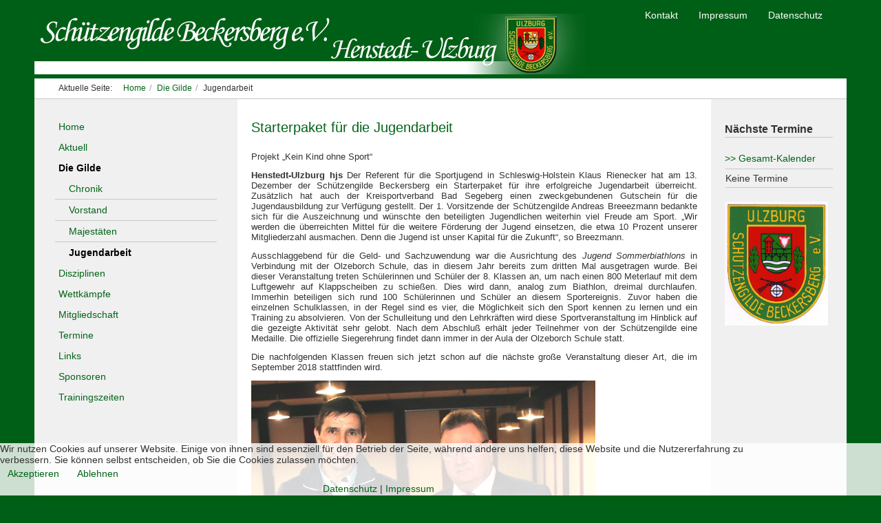

--- FILE ---
content_type: text/html; charset=utf-8
request_url: https://sg-beckersberg.de/index.php/die-gilde/jugendarbeit
body_size: 52258
content:

<!DOCTYPE html>
<html lang="de-de" dir="ltr"
	  class='com_content view-category layout-blog itemid-106 j54 j40 mm-hover '>


<head>
<script type="text/javascript">  (function(){    function blockCookies(disableCookies, disableLocal, disableSession){    if(disableCookies == 1){    if(!document.__defineGetter__){    Object.defineProperty(document, 'cookie',{    get: function(){ return ''; },    set: function(){ return true;}    });    }else{    var oldSetter = document.__lookupSetter__('cookie');    if(oldSetter) {    Object.defineProperty(document, 'cookie', {    get: function(){ return ''; },    set: function(v){ if(v.match(/reDimCookieHint\=/) || v.match(/bef0eeedd9877f0fb13e6ffbf9054df4\=/)) {    oldSetter.call(document, v);    }    return true;    }    });    }    }    var cookies = document.cookie.split(';');    for (var i = 0; i < cookies.length; i++) {    var cookie = cookies[i];    var pos = cookie.indexOf('=');    var name = '';    if(pos > -1){    name = cookie.substr(0, pos);    }else{    name = cookie;    } if(name.match(/reDimCookieHint/)) {    document.cookie = name + '=; expires=Thu, 01 Jan 1970 00:00:00 GMT';    }    }    }    if(disableLocal == 1){    window.localStorage.clear();    window.localStorage.__proto__ = Object.create(window.Storage.prototype);    window.localStorage.__proto__.setItem = function(){ return undefined; };    }    if(disableSession == 1){    window.sessionStorage.clear();    window.sessionStorage.__proto__ = Object.create(window.Storage.prototype);    window.sessionStorage.__proto__.setItem = function(){ return undefined; };    }    }    blockCookies(1,1,1);    }()); </script>


	<meta charset="utf-8">
	<meta name="generator" content="Joomla! - Open Source Content Management">
	<title>Jugendarbeit</title>
	<link href="/index.php/die-gilde/jugendarbeit?format=feed&amp;type=rss" rel="alternate" type="application/rss+xml" title="Jugendarbeit">
	<link href="/index.php/die-gilde/jugendarbeit?format=feed&amp;type=atom" rel="alternate" type="application/atom+xml" title="Jugendarbeit">
	<link href="/templates/purity_iii/favicon.ico" rel="icon" type="image/vnd.microsoft.icon">
<link href="/plugins/system/cookiehint/css/redimstyle.css?e0970a" rel="stylesheet">
	<link href="/templates/purity_iii/local/css/bootstrap.css" rel="stylesheet">
	<link href="/media/system/css/joomla-fontawesome.min.css" rel="stylesheet">
	<link href="/templates/purity_iii/local/css/template.css" rel="stylesheet">
	<link href="/templates/purity_iii/local/css/megamenu.css" rel="stylesheet">
	<link href="/templates/purity_iii/local/css/off-canvas.css" rel="stylesheet">
	<link href="/templates/purity_iii/fonts/font-awesome/css/font-awesome.min.css" rel="stylesheet">
	<link href="/templates/purity_iii/css/custom.css" rel="stylesheet">
	<link href="/components/com_jevents/assets/css/jevcustom.css?v=3.6.92" rel="stylesheet">
	<link href="/modules/mod_accordeonmenuck/themes/default/css.php?cssid=accordeonck134" rel="stylesheet">
	<link href="/modules/mod_accordeonmenuck/themes/default/css.php?cssid=accordeonck135" rel="stylesheet">
	<link href="/modules/mod_accordeonmenuck/themes/default/css.php?cssid=accordeonck136" rel="stylesheet">
	<style>#redim-cookiehint-bottom {position: fixed; z-index: 99999; left: 0px; right: 0px; bottom: 0px; top: auto !important;}</style>
	<style>
#accordeonck134 { padding:0;margin:0;padding-top: 10px;padding-right: 10px;padding-bottom: 10px;padding-left: 10px;background: #F0F0F0;background-color: #F0F0F0;background: -moz-linear-gradient(top,  #F0F0F0 0%, #F0F0F0 100%);background: -webkit-gradient(linear, left top, left bottom, color-stop(0%,#F0F0F0), color-stop(100%,#F0F0F0)); background: -webkit-linear-gradient(top,  #F0F0F0 0%,#F0F0F0 100%);background: -o-linear-gradient(top,  #F0F0F0 0%,#F0F0F0 100%);background: -ms-linear-gradient(top,  #F0F0F0 0%,#F0F0F0 100%);background: linear-gradient(top,  #F0F0F0 0%,#F0F0F0 100%); -moz-border-radius: 0px 0px 0px 0px;-webkit-border-radius: 0px 0px 0px 0px;border-radius: 0px 0px 0px 0px;-moz-box-shadow: 0px 0px 0px 0px #444444;-webkit-box-shadow: 0px 0px 0px 0px #444444;box-shadow: 0px 0px 0px 0px #444444;border-top: none;border-right: none;border-bottom: none;border-left: none;text-align: left; } 
#accordeonck134 li.accordeonck { list-style: none;overflow: hidden; }
#accordeonck134 ul[class^="content"] { margin:0;padding:0; }
#accordeonck134 li.accordeonck > span { position: relative; display: block; }
#accordeonck134 li.accordeonck.parent > span { padding-right: 20px;}
#accordeonck134 li.parent > span span.toggler_icon { position: absolute; cursor: pointer; display: block; height: 100%; z-index: 10;right:0; background: url(/modules/mod_accordeonmenuck/assets/plus.png) center center no-repeat !important;width: 20px;}
#accordeonck134 li.parent.open > span span.toggler_icon { right:0; background: url(/modules/mod_accordeonmenuck/assets/minus.png) center center no-repeat !important;}
#accordeonck134 li.accordeonck.level2 > span { }
#accordeonck134 li.level3 li.accordeonck > span { }
#accordeonck134 a.accordeonck { display: block;text-decoration: none; color: #026417;font-size: 14px;}
#accordeonck134 a.accordeonck:hover { text-decoration: none; color: #022F0B;}
#accordeonck134 li.parent > span a { display: block;outline: none; }
#accordeonck134 li.parent.open > span a {  }
#accordeonck134 a.accordeonck > .badge { margin: 0 0 0 5px; }
#accordeonck134 li.level1 > span {  } 
#accordeonck134 li.level1 > span a { padding-top: 5px;padding-right: 5px;padding-bottom: 5px;padding-left: 5px;color: #026417;font-size: 14px; } 
#accordeonck134 li.level1 > span span.accordeonckdesc { font-size: 14px; } 
#accordeonck134 li.level1:hover > span {  } 
#accordeonck134 li.level1:hover > span a { color: #022F0B; } 
#accordeonck134 li.level1.active > span {  } 
#accordeonck134 li.level1.active > span a { color: #022F0B; } #accordeonck134 ul[class^="content"] {
	display: none;
}

#accordeonck134 .toggler_icon {
	top: 0;
}</style>
	<style>
#accordeonck135 { padding:0;margin:0;padding-top: 10px;padding-right: 10px;padding-bottom: 10px;padding-left: 10px;background: #F0F0F0;background-color: #F0F0F0;background: -moz-linear-gradient(top,  #F0F0F0 0%, #F0F0F0 100%);background: -webkit-gradient(linear, left top, left bottom, color-stop(0%,#F0F0F0), color-stop(100%,#F0F0F0)); background: -webkit-linear-gradient(top,  #F0F0F0 0%,#F0F0F0 100%);background: -o-linear-gradient(top,  #F0F0F0 0%,#F0F0F0 100%);background: -ms-linear-gradient(top,  #F0F0F0 0%,#F0F0F0 100%);background: linear-gradient(top,  #F0F0F0 0%,#F0F0F0 100%); -moz-border-radius: 0px 0px 0px 0px;-webkit-border-radius: 0px 0px 0px 0px;border-radius: 0px 0px 0px 0px;-moz-box-shadow: 0px 0px 0px 0px #444444;-webkit-box-shadow: 0px 0px 0px 0px #444444;box-shadow: 0px 0px 0px 0px #444444;border-top: none;border-right: none;border-bottom: none;border-left: none;text-align: left; } 
#accordeonck135 li.accordeonck { list-style: none;overflow: hidden; }
#accordeonck135 ul[class^="content"] { margin:0;padding:0; }
#accordeonck135 li.accordeonck > span { position: relative; display: block; }
#accordeonck135 li.accordeonck.parent > span { padding-right: 20px;}
#accordeonck135 li.parent > span span.toggler_icon { position: absolute; cursor: pointer; display: block; height: 100%; z-index: 10;right:0; background: url(/modules/mod_accordeonmenuck/assets/plus.png) center center no-repeat !important;width: 20px;}
#accordeonck135 li.parent.open > span span.toggler_icon { right:0; background: url(/modules/mod_accordeonmenuck/assets/minus.png) center center no-repeat !important;}
#accordeonck135 li.accordeonck.level2 > span { }
#accordeonck135 li.level3 li.accordeonck > span { }
#accordeonck135 a.accordeonck { display: block;text-decoration: none; color: #026417;font-size: 14px;}
#accordeonck135 a.accordeonck:hover { text-decoration: none; color: #022F0B;}
#accordeonck135 li.parent > span a { display: block;outline: none; }
#accordeonck135 li.parent.open > span a {  }
#accordeonck135 a.accordeonck > .badge { margin: 0 0 0 5px; }
#accordeonck135 li.level1 > span {  } 
#accordeonck135 li.level1 > span a { padding-top: 5px;padding-right: 5px;padding-bottom: 5px;padding-left: 5px;color: #026417;font-size: 14px; } 
#accordeonck135 li.level1 > span span.accordeonckdesc { font-size: 14px; } 
#accordeonck135 li.level1:hover > span {  } 
#accordeonck135 li.level1:hover > span a { color: #022F0B; } 
#accordeonck135 li.level1.active > span {  } 
#accordeonck135 li.level1.active > span a { color: #022F0B; } #accordeonck135 ul[class^="content"] {
	display: none;
}

#accordeonck135 .toggler_icon {
	top: 0;
}</style>
	<style>
#accordeonck136 { padding:0;margin:0;padding-top: 10px;padding-right: 10px;padding-bottom: 10px;padding-left: 10px;background: #F0F0F0;background-color: #F0F0F0;background: -moz-linear-gradient(top,  #F0F0F0 0%, #F0F0F0 100%);background: -webkit-gradient(linear, left top, left bottom, color-stop(0%,#F0F0F0), color-stop(100%,#F0F0F0)); background: -webkit-linear-gradient(top,  #F0F0F0 0%,#F0F0F0 100%);background: -o-linear-gradient(top,  #F0F0F0 0%,#F0F0F0 100%);background: -ms-linear-gradient(top,  #F0F0F0 0%,#F0F0F0 100%);background: linear-gradient(top,  #F0F0F0 0%,#F0F0F0 100%); -moz-border-radius: 0px 0px 0px 0px;-webkit-border-radius: 0px 0px 0px 0px;border-radius: 0px 0px 0px 0px;-moz-box-shadow: 0px 0px 0px 0px #444444;-webkit-box-shadow: 0px 0px 0px 0px #444444;box-shadow: 0px 0px 0px 0px #444444;border-top: none;border-right: none;border-bottom: none;border-left: none;text-align: left; } 
#accordeonck136 li.accordeonck { list-style: none;overflow: hidden; }
#accordeonck136 ul[class^="content"] { margin:0;padding:0; }
#accordeonck136 li.accordeonck > span { position: relative; display: block; }
#accordeonck136 li.accordeonck.parent > span { padding-right: 20px;}
#accordeonck136 li.parent > span span.toggler_icon { position: absolute; cursor: pointer; display: block; height: 100%; z-index: 10;right:0; background: url(/modules/mod_accordeonmenuck/assets/plus.png) center center no-repeat !important;width: 20px;}
#accordeonck136 li.parent.open > span span.toggler_icon { right:0; background: url(/modules/mod_accordeonmenuck/assets/minus.png) center center no-repeat !important;}
#accordeonck136 li.accordeonck.level2 > span { }
#accordeonck136 li.level3 li.accordeonck > span { }
#accordeonck136 a.accordeonck { display: block;text-decoration: none; color: #026417;font-size: 14px;}
#accordeonck136 a.accordeonck:hover { text-decoration: none; color: #022F0B;}
#accordeonck136 li.parent > span a { display: block;outline: none; }
#accordeonck136 li.parent.open > span a {  }
#accordeonck136 a.accordeonck > .badge { margin: 0 0 0 5px; }
#accordeonck136 li.level1 > span {  } 
#accordeonck136 li.level1 > span a { padding-top: 5px;padding-right: 5px;padding-bottom: 5px;padding-left: 5px;color: #026417;font-size: 14px; } 
#accordeonck136 li.level1 > span span.accordeonckdesc { font-size: 14px; } 
#accordeonck136 li.level1:hover > span {  } 
#accordeonck136 li.level1:hover > span a { color: #022F0B; } 
#accordeonck136 li.level1.active > span {  } 
#accordeonck136 li.level1.active > span a { color: #022F0B; } #accordeonck136 ul[class^="content"] {
	display: none;
}

#accordeonck136 .toggler_icon {
	top: 0;
}</style>
<script type="application/json" class="joomla-script-options new">{"system.paths":{"root":"","rootFull":"https:\/\/sg-beckersberg.de\/","base":"","baseFull":"https:\/\/sg-beckersberg.de\/"},"csrf.token":"edc0a42eafb943ef53238f502fec9b57"}</script>
	<script src="/media/system/js/core.min.js?a3d8f8"></script>
	<script src="/media/vendor/bootstrap/js/popover.min.js?5.3.8" type="module"></script>
	<script src="/media/vendor/jquery/js/jquery.min.js?3.7.1"></script>
	<script src="/media/legacy/js/jquery-noconflict.min.js?504da4"></script>
	<script src="/plugins/system/t3/base-bs3/bootstrap/js/bootstrap.js"></script>
	<script src="/plugins/system/t3/base-bs3/js/jquery.tap.min.js"></script>
	<script src="/plugins/system/t3/base-bs3/js/off-canvas.js"></script>
	<script src="/plugins/system/t3/base-bs3/js/script.js"></script>
	<script src="/plugins/system/t3/base-bs3/js/menu.js"></script>
	<script src="/templates/purity_iii/js/script.js"></script>
	<script src="/plugins/system/t3/base-bs3/js/nav-collapse.js"></script>
	<script src="/media/com_accordeonmenuck/assets/accordeonmenuck.js"></script>
	<script src="/media/com_accordeonmenuck/assets/jquery.easing.1.3.js"></script>
	<script>(function() {  if (typeof gtag !== 'undefined') {       gtag('consent', 'denied', {         'ad_storage': 'denied',         'ad_user_data': 'denied',         'ad_personalization': 'denied',         'functionality_storage': 'denied',         'personalization_storage': 'denied',         'security_storage': 'denied',         'analytics_storage': 'denied'       });     } })();</script>
	<script>jQuery(document).ready(function(jQuery){new Accordeonmenuck('#accordeonck134', {fadetransition : false,eventtype : 'click',transition : 'linear',menuID : 'accordeonck134',defaultopenedid : '',activeeffect : '',showcounter : '',showactive : '1',closeothers : '1',duree : 500});}); </script>
	<script>jQuery(document).ready(function(jQuery){new Accordeonmenuck('#accordeonck135', {fadetransition : false,eventtype : 'click',transition : 'linear',menuID : 'accordeonck135',defaultopenedid : '',activeeffect : '',showcounter : '',showactive : '1',closeothers : '1',duree : 500});}); </script>
	<script>jQuery(document).ready(function(jQuery){new Accordeonmenuck('#accordeonck136', {fadetransition : false,eventtype : 'click',transition : 'linear',menuID : 'accordeonck136',defaultopenedid : '',activeeffect : '',showcounter : '',showactive : '1',closeothers : '1',duree : 500});}); </script>

	
<!-- META FOR IOS & HANDHELD -->
	<meta name="viewport" content="width=device-width, initial-scale=1.0, maximum-scale=1.0, user-scalable=no"/>
	<style type="text/stylesheet">
		@-webkit-viewport   { width: device-width; }
		@-moz-viewport      { width: device-width; }
		@-ms-viewport       { width: device-width; }
		@-o-viewport        { width: device-width; }
		@viewport           { width: device-width; }
	</style>
	<script type="text/javascript">
		//<![CDATA[
		if (navigator.userAgent.match(/IEMobile\/10\.0/)) {
			var msViewportStyle = document.createElement("style");
			msViewportStyle.appendChild(
				document.createTextNode("@-ms-viewport{width:auto!important}")
			);
			document.getElementsByTagName("head")[0].appendChild(msViewportStyle);
		}
		//]]>
	</script>
<meta name="HandheldFriendly" content="true"/>
<meta name="apple-mobile-web-app-capable" content="YES"/>
<!-- //META FOR IOS & HANDHELD -->




<!-- Le HTML5 shim and media query for IE8 support -->
<!--[if lt IE 9]>
<script src="//html5shim.googlecode.com/svn/trunk/html5.js"></script>
<script type="text/javascript" src="/plugins/system/t3/base-bs3/js/respond.min.js"></script>
<![endif]-->

<!-- You can add Google Analytics here or use T3 Injection feature -->

<!--[if lt IE 9]>
<link rel="stylesheet" href="/templates/purity_iii/css/ie8.css" type="text/css" />
<![endif]-->
</head>

<body>

<div class="t3-wrapper"> <!-- Need this wrapper for off-canvas menu. Remove if you don't use of-canvas -->

  
<!-- MAIN NAVIGATION -->
<header id="t3-mainnav" class="wrap navbar navbar-default t3-mainnav">

	<!-- OFF-CANVAS -->
			
<button class="btn btn-default off-canvas-toggle " type="button" data-pos="left" data-nav="#t3-off-canvas" data-effect="off-canvas-effect-4">
  <i class="fa fa-bars"></i>
</button>

<!-- OFF-CANVAS SIDEBAR -->
<div id="t3-off-canvas" class="t3-off-canvas ">

  <div class="t3-off-canvas-header">
    <h2 class="t3-off-canvas-header-title">Navigation</h2>
    <button type="button" class="close" data-dismiss="modal" aria-hidden="true">&times;</button>
  </div>

  <div class="t3-off-canvas-body">
    <div class="t3-module module " id="Mod135"><div class="module-inner"><div class="module-ct"><div class="accordeonck-wrap " data-id="accordeonck135">
<ul class="menu" id="accordeonck135">
<li id="item-101" class="accordeonck item101 first item101 first level1 " data-level="1" ><span class="accordeonck_outer "><a class="accordeonck " href="/index.php" >Home<span class="accordeonckdesc"></span></a></span></li><li id="item-108" class="accordeonck item108 item108 level1 " data-level="1" ><span class="accordeonck_outer "><a class="accordeonck " href="/index.php/aktuell" >Aktuell<span class="accordeonckdesc"></span></a></span></li><li id="item-102" class="accordeonck item102 active parent item102 active parent parent level1 " data-level="1" ><span class="accordeonck_outer toggler toggler_1"><a class="accordeonck isactive " href="/index.php/die-gilde" >Die Gilde<span class="accordeonckdesc"></span></a><span class="toggler_icon" tabIndex="0" role="button" aria-label="ACCORDEONMENUCK_TOGGLER_LABEL"></span></span><ul class="content_1 accordeonck" style=""><li id="item-103" class="accordeonck item103 first item103 first level2 " data-level="2" ><span class="accordeonck_outer "><a class="accordeonck " href="/index.php/die-gilde/chronik" >Chronik<span class="accordeonckdesc"></span></a></span></li><li id="item-104" class="accordeonck item104 item104 level2 " data-level="2" ><span class="accordeonck_outer "><a class="accordeonck " href="/index.php/die-gilde/vorstand" >Vorstand<span class="accordeonckdesc"></span></a></span></li><li id="item-105" class="accordeonck item105 item105 level2 " data-level="2" ><span class="accordeonck_outer "><a class="accordeonck " href="/index.php/die-gilde/majestaeten" >Majestäten<span class="accordeonckdesc"></span></a></span></li><li id="item-106" class="accordeonck item106 current active last item106 current active last level2 " data-level="2" ><span class="accordeonck_outer "><a class="accordeonck isactive " href="/index.php/die-gilde/jugendarbeit" >Jugendarbeit<span class="accordeonckdesc"></span></a></span></li></ul></li><li id="item-109" class="accordeonck item109 parent item109 parent parent level1 " data-level="1" ><span class="accordeonck_outer toggler toggler_1"><a class="accordeonck " href="/index.php/disziplinen" >Disziplinen<span class="accordeonckdesc"></span></a><span class="toggler_icon" tabIndex="0" role="button" aria-label="ACCORDEONMENUCK_TOGGLER_LABEL"></span></span><ul class="content_1 accordeonck" style="display:none;"><li id="item-116" class="accordeonck item116 first item116 first level2 " data-level="2" ><span class="accordeonck_outer "><a class="accordeonck " href="/index.php/disziplinen/luftgewehr-luftpistole" >Luftgewehr - Luftpistole<span class="accordeonckdesc"></span></a></span></li><li id="item-117" class="accordeonck item117 item117 level2 " data-level="2" ><span class="accordeonck_outer "><a class="accordeonck " href="/index.php/disziplinen/kleinkaliber" >Kleinkaliber<span class="accordeonckdesc"></span></a></span></li><li id="item-118" class="accordeonck item118 item118 level2 " data-level="2" ><span class="accordeonck_outer "><a class="accordeonck " href="/index.php/disziplinen/sportpistole" >Sportpistole<span class="accordeonckdesc"></span></a></span></li><li id="item-119" class="accordeonck item119 last item119 last level2 " data-level="2" ><span class="accordeonck_outer "><a class="accordeonck " href="/index.php/disziplinen/vorderladerwaffen" >Vorderladerwaffen<span class="accordeonckdesc"></span></a></span></li></ul></li><li id="item-110" class="accordeonck item110 parent item110 parent parent level1 " data-level="1" ><span class="accordeonck_outer toggler toggler_1"><a class="accordeonck " href="/index.php/wettkaempfe" >Wettkämpfe<span class="accordeonckdesc"></span></a><span class="toggler_icon" tabIndex="0" role="button" aria-label="ACCORDEONMENUCK_TOGGLER_LABEL"></span></span><ul class="content_1 accordeonck" style="display:none;"><li id="item-127" class="accordeonck item127 first item127 first level2 " data-level="2" ><span class="accordeonck_outer "><a class="accordeonck " href="/index.php/wettkaempfe/aktuelle-ergebnisse" >Aktuelle Ergebnisse<span class="accordeonckdesc"></span></a></span></li><li id="item-124" class="accordeonck item124 item124 level2 " data-level="2" ><span class="accordeonck_outer "><a class="accordeonck " href="/index.php/wettkaempfe/357-magnum-wanderpokal" >357 Magnum - Wanderpokal<span class="accordeonckdesc"></span></a></span></li><li id="item-125" class="accordeonck item125 item125 level2 " data-level="2" ><span class="accordeonck_outer "><a class="accordeonck " href="/index.php/wettkaempfe/9mm-para-cup" >9mm Para - Cup<span class="accordeonckdesc"></span></a></span></li><li id="item-163" class="accordeonck item163 item163 level2 " data-level="2" ><span class="accordeonck_outer "><a class="accordeonck " href="/index.php/wettkaempfe/beckersberg-trophy" >Beckersberg Trophy<span class="accordeonckdesc"></span></a></span></li><li id="item-123" class="accordeonck item123 item123 level2 " data-level="2" ><span class="accordeonck_outer "><a class="accordeonck " href="/index.php/wettkaempfe/firmen-und-vereinspokal" >Beckersberg Pokal<span class="accordeonckdesc"></span></a></span></li><li id="item-202" class="accordeonck item202 item202 level2 " data-level="2" ><span class="accordeonck_outer "><a class="accordeonck " href="/index.php/wettkaempfe/sommerbiathlon" >Sommerbiathlon<span class="accordeonckdesc"></span></a></span></li><li id="item-121" class="accordeonck item121 last item121 last level2 " data-level="2" ><span class="accordeonck_outer "><a class="accordeonck " href="/index.php/wettkaempfe/vereinsmeisterschaft" >Vereinsmeisterschaft<span class="accordeonckdesc"></span></a></span></li></ul></li><li id="item-112" class="accordeonck item112 item112 level1 " data-level="1" ><span class="accordeonck_outer "><a class="accordeonck " href="/index.php/mitgliedschaft" >Mitgliedschaft<span class="accordeonckdesc"></span></a></span></li><li id="item-113" class="accordeonck item113 parent item113 parent parent level1 " data-level="1" ><span class="accordeonck_outer toggler toggler_1"><a class="accordeonck " href="/index.php/termine/range.listevents/-" >Termine<span class="accordeonckdesc"></span></a><span class="toggler_icon" tabIndex="0" role="button" aria-label="ACCORDEONMENUCK_TOGGLER_LABEL"></span></span><ul class="content_1 accordeonck" style="display:none;"><li id="item-204" class="accordeonck item204 first last item204 first last level2 " data-level="2" ><span class="accordeonck_outer "><a class="accordeonck " href="/index.php/termine/kalender-export/icals.ical/-" >Kalender Export<span class="accordeonckdesc"></span></a></span></li></ul></li><li id="item-115" class="accordeonck item115 item115 level1 " data-level="1" ><span class="accordeonck_outer "><a class="accordeonck " href="/index.php/links" >Links<span class="accordeonckdesc"></span></a></span></li><li id="item-203" class="accordeonck item203 item203 level1 " data-level="1" ><span class="accordeonck_outer "><a class="accordeonck " href="/index.php/sponsoren" >Sponsoren<span class="accordeonckdesc"></span></a></span></li><li id="item-158" class="accordeonck item158 last item158 last level1 " data-level="1" ><span class="accordeonck_outer "><a class="accordeonck " href="/index.php/trainingszeiten" >Trainingszeiten<span class="accordeonckdesc"></span></a></span></li></ul></div>
</div></div></div><div class="t3-module module " id="Mod136"><div class="module-inner"><div class="module-ct"><div class="accordeonck-wrap " data-id="accordeonck136">
<ul class="menu" id="accordeonck136">
<li id="item-137" class="accordeonck item137 first level1 " data-level="1" ><span class="accordeonck_outer "><a class="accordeonck " href="/index.php/kontakt" >Kontakt<span class="accordeonckdesc"></span></a></span></li><li id="item-162" class="accordeonck item162 level1 " data-level="1" ><span class="accordeonck_outer "><a class="accordeonck " href="/index.php/impressum" >Impressum<span class="accordeonckdesc"></span></a></span></li><li id="item-201" class="accordeonck item201 last level1 " data-level="1" ><span class="accordeonck_outer "><a class="accordeonck " href="/index.php/datenschutz" >Datenschutz<span class="accordeonckdesc"></span></a></span></li></ul></div>
</div></div></div>
  </div>

</div>
<!-- //OFF-CANVAS SIDEBAR -->

		<!-- //OFF-CANVAS -->

	<div class="container">

		<!-- NAVBAR HEADER -->
		<div class="navbar-header">

			<!-- LOGO -->
			<div class="logo logo-image">
				<div class="logo-image logo-control">
					<a href="/" title="SG-Beckersberg e.V.">
													<img class="logo-img" src="/images/template/logo.png#joomlaImage://local-images/template/logo.png?width=800&height=90" alt="SG-Beckersberg e.V." />
						
													<img class="logo-img-sm" src="/images/template/logo-mobil.png#joomlaImage://local-images/template/logo-mobil.png?width=489&height=55" alt="SG-Beckersberg e.V." />
												
						<span>SG-Beckersberg e.V.</span>
					</a>
				</div>
			</div>
			<!-- //LOGO -->

											<button type="button" class="navbar-toggle" data-toggle="collapse" data-target=".t3-navbar-collapse">
					<i class="fa fa-bars"></i>
				</button>
			
	    	    <!-- HEAD SEARCH -->
	    <div class="head-search">     
	      <ul class="nav nav-pills nav-stacked menu hidden-xs hidden-sm">
<li class="item-137"><a href="/index.php/kontakt" class="">Kontakt</a></li><li class="item-162"><a href="/index.php/impressum" class="">Impressum</a></li><li class="item-201"><a href="/index.php/datenschutz" class="">Datenschutz</a></li></ul>

	    </div>
	    <!-- //HEAD SEARCH -->
	    
		</div>
		<!-- //NAVBAR HEADER -->

		<!-- NAVBAR MAIN -->
				<nav class="t3-navbar-collapse navbar-collapse collapse"></nav>
		
		<nav class="t3-navbar navbar-collapse collapse">
			<div  class="t3-megamenu"  data-responsive="true">
<ul itemscope itemtype="http://www.schema.org/SiteNavigationElement" class="nav navbar-nav level0">
<li itemprop='name'  data-id="101" data-level="1">
<a itemprop='url' class=""  href="/index.php"   data-target="#">Home </a>

</li>
<li itemprop='name'  data-id="108" data-level="1">
<a itemprop='url' class=""  href="/index.php/aktuell"   data-target="#">Aktuell </a>

</li>
<li itemprop='name' class="active dropdown mega" data-id="102" data-level="1">
<a itemprop='url' class=" dropdown-toggle"  href="/index.php/die-gilde"   data-target="#" data-toggle="dropdown">Die Gilde <em class="caret"></em></a>

<div class="nav-child dropdown-menu mega-dropdown-menu"  ><div class="mega-dropdown-inner">
<div class="row">
<div class="col-xs-12 mega-col-nav" data-width="12"><div class="mega-inner">
<ul itemscope itemtype="http://www.schema.org/SiteNavigationElement" class="mega-nav level1">
<li itemprop='name'  data-id="103" data-level="2">
<a itemprop='url' class=""  href="/index.php/die-gilde/chronik"   data-target="#">Chronik </a>

</li>
<li itemprop='name'  data-id="104" data-level="2">
<a itemprop='url' class=""  href="/index.php/die-gilde/vorstand"   data-target="#">Vorstand </a>

</li>
<li itemprop='name'  data-id="105" data-level="2">
<a itemprop='url' class=""  href="/index.php/die-gilde/majestaeten"   data-target="#">Majestäten </a>

</li>
<li itemprop='name' class="current active" data-id="106" data-level="2">
<a itemprop='url' class=""  href="/index.php/die-gilde/jugendarbeit"   data-target="#">Jugendarbeit </a>

</li>
</ul>
</div></div>
</div>
</div></div>
</li>
<li itemprop='name' class="dropdown mega" data-id="109" data-level="1">
<a itemprop='url' class=" dropdown-toggle"  href="/index.php/disziplinen"   data-target="#" data-toggle="dropdown">Disziplinen <em class="caret"></em></a>

<div class="nav-child dropdown-menu mega-dropdown-menu"  ><div class="mega-dropdown-inner">
<div class="row">
<div class="col-xs-12 mega-col-nav" data-width="12"><div class="mega-inner">
<ul itemscope itemtype="http://www.schema.org/SiteNavigationElement" class="mega-nav level1">
<li itemprop='name'  data-id="116" data-level="2">
<a itemprop='url' class=""  href="/index.php/disziplinen/luftgewehr-luftpistole"   data-target="#">Luftgewehr - Luftpistole </a>

</li>
<li itemprop='name'  data-id="117" data-level="2">
<a itemprop='url' class=""  href="/index.php/disziplinen/kleinkaliber"   data-target="#">Kleinkaliber </a>

</li>
<li itemprop='name'  data-id="118" data-level="2">
<a itemprop='url' class=""  href="/index.php/disziplinen/sportpistole"   data-target="#">Sportpistole </a>

</li>
<li itemprop='name'  data-id="119" data-level="2">
<a itemprop='url' class=""  href="/index.php/disziplinen/vorderladerwaffen"   data-target="#">Vorderladerwaffen </a>

</li>
</ul>
</div></div>
</div>
</div></div>
</li>
<li itemprop='name' class="dropdown mega" data-id="110" data-level="1">
<a itemprop='url' class=" dropdown-toggle"  href="/index.php/wettkaempfe"   data-target="#" data-toggle="dropdown">Wettkämpfe <em class="caret"></em></a>

<div class="nav-child dropdown-menu mega-dropdown-menu"  ><div class="mega-dropdown-inner">
<div class="row">
<div class="col-xs-12 mega-col-nav" data-width="12"><div class="mega-inner">
<ul itemscope itemtype="http://www.schema.org/SiteNavigationElement" class="mega-nav level1">
<li itemprop='name'  data-id="127" data-level="2">
<a itemprop='url' class=""  href="/index.php/wettkaempfe/aktuelle-ergebnisse"   data-target="#">Aktuelle Ergebnisse </a>

</li>
<li itemprop='name'  data-id="124" data-level="2">
<a itemprop='url' class=""  href="/index.php/wettkaempfe/357-magnum-wanderpokal"   data-target="#">357 Magnum - Wanderpokal </a>

</li>
<li itemprop='name'  data-id="125" data-level="2">
<a itemprop='url' class=""  href="/index.php/wettkaempfe/9mm-para-cup"   data-target="#">9mm Para - Cup </a>

</li>
<li itemprop='name'  data-id="163" data-level="2">
<a itemprop='url' class=""  href="/index.php/wettkaempfe/beckersberg-trophy"   data-target="#">Beckersberg Trophy </a>

</li>
<li itemprop='name'  data-id="123" data-level="2">
<a itemprop='url' class=""  href="/index.php/wettkaempfe/firmen-und-vereinspokal"   data-target="#">Beckersberg Pokal </a>

</li>
<li itemprop='name'  data-id="202" data-level="2">
<a itemprop='url' class=""  href="/index.php/wettkaempfe/sommerbiathlon"   data-target="#">Sommerbiathlon </a>

</li>
<li itemprop='name'  data-id="121" data-level="2">
<a itemprop='url' class=""  href="/index.php/wettkaempfe/vereinsmeisterschaft"   data-target="#">Vereinsmeisterschaft </a>

</li>
</ul>
</div></div>
</div>
</div></div>
</li>
<li itemprop='name'  data-id="112" data-level="1">
<a itemprop='url' class=""  href="/index.php/mitgliedschaft"   data-target="#">Mitgliedschaft </a>

</li>
<li itemprop='name' class="dropdown mega" data-id="113" data-level="1">
<a itemprop='url' class=" dropdown-toggle"  href="/index.php/termine/range.listevents/-"   data-target="#" data-toggle="dropdown">Termine <em class="caret"></em></a>

<div class="nav-child dropdown-menu mega-dropdown-menu"  ><div class="mega-dropdown-inner">
<div class="row">
<div class="col-xs-12 mega-col-nav" data-width="12"><div class="mega-inner">
<ul itemscope itemtype="http://www.schema.org/SiteNavigationElement" class="mega-nav level1">
<li itemprop='name'  data-id="204" data-level="2">
<a itemprop='url' class=""  href="/index.php/termine/kalender-export/icals.ical/-"   data-target="#">Kalender Export </a>

</li>
</ul>
</div></div>
</div>
</div></div>
</li>
<li itemprop='name'  data-id="115" data-level="1">
<a itemprop='url' class=""  href="/index.php/links"   data-target="#">Links </a>

</li>
<li itemprop='name'  data-id="203" data-level="1">
<a itemprop='url' class=""  href="/index.php/sponsoren"   data-target="#">Sponsoren </a>

</li>
<li itemprop='name'  data-id="158" data-level="1">
<a itemprop='url' class=""  href="/index.php/trainingszeiten"   data-target="#">Trainingszeiten </a>

</li>
</ul>
</div>

		</nav>
    <!-- //NAVBAR MAIN -->

	</div>
</header>
<!-- //MAIN NAVIGATION -->






  
	<!-- SPOTLIGHT 1 -->
	<div class="wrap t3-sl t3-sl-1">
    <div class="container">
  			<!-- SPOTLIGHT -->
	<div class="t3-spotlight t3-spotlight-1  row">
					<div class=" col-lg-12 col-md-12 col-sm-12 col-xs-12">
								<div class="t3-module module " id="Mod17"><div class="module-inner"><div class="module-ct">
<ol class="breadcrumb ">
	<li class="active">Aktuelle Seite: &#160;</li><li><a href="/index.php" class="pathway">Home</a></li><li><a href="/index.php/die-gilde" class="pathway">Die Gilde</a></li><li><span>Jugendarbeit</span></li></ol>
</div></div></div>
							</div>
			</div>
<!-- SPOTLIGHT -->
    </div>
	</div>
	<!-- //SPOTLIGHT 1 -->


  

<div id="t3-mainbody" class="container t3-mainbody">
	<div class="row">

		<!-- MAIN CONTENT -->
		<div id="t3-content" class="t3-content col-xs-12 col-md-7  col-md-push-3">
						
<div class="com-content-category-blog blog" itemscope itemtype="https://schema.org/Blog">
		
		
		
	
	
			<div class="items-leading clearfix">
				<div class="leading leading-0" itemprop="blogPost" itemscope itemtype="https://schema.org/BlogPosting">
			

	<!-- Article -->
	<article>
  
    			
<header class="article-header clearfix">
	<h2 class="article-title" itemprop="headline">
					<a href="/index.php/die-gilde/jugendarbeit/166-starterpaket-fuer-die-jugendarbeit" itemprop="url" title="Starterpaket für die Jugendarbeit">
				Starterpaket für die Jugendarbeit</a>
			</h2>

			</header>
    	
    
    <!-- Aside -->
        <!-- //Aside -->

		<section class="article-intro clearfix">
      			
			
			<p style="margin-bottom: 0cm; line-height: 100%;"><span style="font-size: small;">Projekt „Kein Kind ohne Sport“</span></p>
<p style="margin-bottom: 0cm; line-height: 100%;" align="justify"><span style="font-size: small;"><strong>Henstedt-Ulzburg hjs</strong> Der Referent für die Sportjugend in Schleswig-Holstein Klaus Rienecker hat am 13. Dezember der Schützengilde Beckersberg ein Starterpaket für ihre erfolgreiche Jugendarbeit überreicht. Zusätzlich hat auch der Kreisportverband Bad Segeberg einen zweckgebundenen Gutschein für die Jugendausbildung zur Verfügung gestellt. Der 1. Vorsitzende der Schützengilde Andreas Breeezmann bedankte sich für die Auszeichnung und wünschte den beteiligten Jugendlichen weiterhin viel Freude am Sport. „Wir werden die überreichten Mittel für die weitere Förderung der Jugend einsetzen, die etwa 10 Prozent unserer Mitgliederzahl ausmachen. Denn die Jugend ist unser Kapital für die Zukunft“, so Breezmann. </span></p>
<p style="margin-bottom: 0cm; line-height: 100%;" align="justify"><span style="font-size: small;">Ausschlaggebend für die Geld- und Sachzuwendung war die Ausrichtung des <em>Jugend Sommerbiathlons</em> in Verbindung mit der Olzeborch Schule, das in diesem Jahr bereits zum dritten Mal ausgetragen wurde. Bei dieser Veranstaltung treten Schülerinnen und Schüler der 8. Klassen an, um nach einen 800 Meterlauf mit dem Luftgewehr auf Klappscheiben zu schießen. Dies wird dann, analog zum Biathlon, dreimal durchlaufen. Immerhin beteiligen sich rund 100 Schülerinnen und Schüler an diesem Sportereignis. Zuvor haben die einzelnen Schulklassen, in der Regel sind es vier, die Möglichkeit sich den Sport kennen zu lernen und ein Training zu absolvieren. Von der Schulleitung und den Lehrkräften wird diese Sportveranstaltung im Hinblick auf die gezeigte Aktivität sehr gelobt. Nach dem Abschluß erhält jeder Teilnehmer von der Schützengilde eine Medaille. Die offizielle Siegerehrung findet dann immer in der Aula der Olzeborch Schule statt. </span></p>
<p style="margin-bottom: 0cm; line-height: 100%;" align="justify"><span style="font-size: small;">Die nachfolgenden Klassen freuen sich jetzt schon auf die nächste große Veranstaltung dieser Art, die im September 2018 stattfinden wird.</span></p>
<p style="margin-bottom: 0cm; line-height: 100%;" align="justify"><img src="/images/die_gilde/jugendarbeit/2017/IMG_0459.jpeg" alt="IMG 0459" /></p>
<p style="margin-bottom: 0cm; line-height: 100%;" align="justify">Klaus Rienecker und Andreas Breezmann bei der Übergabe</p>
<p style="margin-bottom: 0cm; line-height: 100%;" align="justify"><img src="/images/DSGVO-Bilder.jpg" alt="DSGVO-Bilder" /></p>
<p style="margin-bottom: 0cm; line-height: 100%;" align="justify">Klaus Rienecker, Lutz Wrobel und Andreas Breezmann mit den Jugendlichen</p>
<p style="margin-bottom: 0cm; line-height: 100%;" align="justify">&nbsp;</p>		</section>

    <!-- footer -->
        <!-- //footer -->


		
	</article>
	<!-- //Article -->


 
		</div>
					</div><!-- end items-leading -->
	
	
			<div class="items-row row row-flex">
					
				<div class="col-12 col-md-12">
					<div class="item column-1" itemprop="blogPost" itemscope itemtype="https://schema.org/BlogPosting">
						

	<!-- Article -->
	<article>
  
    			
<header class="article-header clearfix">
	<h2 class="article-title" itemprop="headline">
					<a href="/index.php/die-gilde/jugendarbeit/165-medieninformation-sjsh" itemprop="url" title="Medieninformation sjsh">
				Medieninformation sjsh</a>
			</h2>

			</header>
    	
    
    <!-- Aside -->
        <!-- //Aside -->

		<section class="article-intro clearfix">
      			
			
			<p><span style="font-size: 12pt;">Für eine größere Darstellung bitte einfach das Bild anklicken.</span></p>
<p><a href="/images/die_gilde/jugendarbeit/2017/Medieninformation_sjsh.pdf" target="_blank"><img src="/images/die_gilde/jugendarbeit/2017/Medieninformation_sjsh.jpg" alt="Medieninformation sjsh" width="500" height="705" /></a></p>		</section>

    <!-- footer -->
        <!-- //footer -->


		
	</article>
	<!-- //Article -->


 
					</div><!-- end item -->
									</div><!-- end span -->
					
				<div class="col-12 col-md-12">
					<div class="item column-1" itemprop="blogPost" itemscope itemtype="https://schema.org/BlogPosting">
						

	<!-- Article -->
	<article>
  
    			
<header class="article-header clearfix">
	<h2 class="article-title" itemprop="headline">
					<a href="/index.php/die-gilde/jugendarbeit/110-vorankuendigung" itemprop="url" title="Vorankündigung">
				Vorankündigung</a>
			</h2>

			</header>
    	
    
    <!-- Aside -->
        <!-- //Aside -->

		<section class="article-intro clearfix">
      			
			
			<p>am 7. September ab ca. 8.00 Uhr findet in der Schützengilde und im angrenzenden Bürgerpark das 1. Henstedt-Ulzburger Jugend-Sommerbiathlon statt. Beteiligt sind 4 Klassen das 7. Jahrgangs der Olzeborch Schule mit etwa 100 Schülerinnen und Schülern im Alter zwischen 13 und 14 Jahren. Geplant sind drei Läufe von je ca. 1.000 Metern um das Schützenhaus und um den See herum. Zwischen den einzelnen Läufen kommen die Teilnehmer ins Schützenhaus und müssen je 5 Schüsse mit dem Luftgewehr auf Klappscheiben abgeben. Die Treffer werden neben der Laufzeit auch festgehalten. Die Läufer erhalten nach Abschluss eine Medaille von der Schützengilde und ein kleines Präsent von der Gemeinde. Mit dabei sind auch Mitglieder der Leichtathleten vom SVHU, die als Streckenposten fungieren.</p>
<p><img src="/images/DSGVO-Bilder.jpg" alt="DSGVO-Bilder" /></p>
<p>Viel Spaß beim Training für das Jugend-Sommerbiathlon</p>
<p><img src="/images/DSGVO-Bilder.jpg" alt="DSGVO-Bilder" /></p>		</section>

    <!-- footer -->
        <!-- //footer -->


		
	</article>
	<!-- //Article -->


 
					</div><!-- end item -->
									</div><!-- end span -->
				</div>
		
		<div class="items-more">
	

<section class="items-more">
	<h3>Weitere Beiträge &hellip;</h3>
	<ol class="nav">
					<li>
				<a href="/index.php/die-gilde/jugendarbeit/4-die-jugend">
					Die Jugend</a>
			</li>
			</ol>
</section>
	</div>
		
		
		<div class="pagination-wrap">
				<div class="counter"> Seite 1 von 2</div>
				<ul class="pagination"><li class="disabled"><a>Start</a></li><li class="disabled"><a>Zurück</a></li><li class="active"><a>1</a></li><li><a title="2" href="/index.php/die-gilde/jugendarbeit?start=3">2</a></li><li><a title="Weiter" href="/index.php/die-gilde/jugendarbeit?start=3">Weiter</a></li><li><a title="Ende" href="/index.php/die-gilde/jugendarbeit?start=3">Ende</a></li></ul> </div>
	</div>

		</div>
		<!-- //MAIN CONTENT -->

		<!-- SIDEBAR 1 -->
		<div class="t3-sidebar t3-sidebar-1 col-xs-12 col-md-3  col-md-pull-7 ">
			<div class="t3-module module " id="Mod134"><div class="module-inner"><div class="module-ct"><div class="accordeonck-wrap " data-id="accordeonck134">
<ul class="menu hidden-xs hidden-sm" id="accordeonck134">
<li id="item-101" class="accordeonck item101 first level1 " data-level="1" ><span class="accordeonck_outer "><a class="accordeonck " href="/index.php" >Home<span class="accordeonckdesc"></span></a></span></li><li id="item-108" class="accordeonck item108 level1 " data-level="1" ><span class="accordeonck_outer "><a class="accordeonck " href="/index.php/aktuell" >Aktuell<span class="accordeonckdesc"></span></a></span></li><li id="item-102" class="accordeonck item102 active parent parent level1 " data-level="1" ><span class="accordeonck_outer toggler toggler_1"><a class="accordeonck isactive " href="/index.php/die-gilde" >Die Gilde<span class="accordeonckdesc"></span></a><span class="toggler_icon" tabIndex="0" role="button" aria-label="ACCORDEONMENUCK_TOGGLER_LABEL"></span></span><ul class="content_1 accordeonck" style=""><li id="item-103" class="accordeonck item103 first level2 " data-level="2" ><span class="accordeonck_outer "><a class="accordeonck " href="/index.php/die-gilde/chronik" >Chronik<span class="accordeonckdesc"></span></a></span></li><li id="item-104" class="accordeonck item104 level2 " data-level="2" ><span class="accordeonck_outer "><a class="accordeonck " href="/index.php/die-gilde/vorstand" >Vorstand<span class="accordeonckdesc"></span></a></span></li><li id="item-105" class="accordeonck item105 level2 " data-level="2" ><span class="accordeonck_outer "><a class="accordeonck " href="/index.php/die-gilde/majestaeten" >Majestäten<span class="accordeonckdesc"></span></a></span></li><li id="item-106" class="accordeonck item106 current active last level2 " data-level="2" ><span class="accordeonck_outer "><a class="accordeonck isactive " href="/index.php/die-gilde/jugendarbeit" >Jugendarbeit<span class="accordeonckdesc"></span></a></span></li></ul></li><li id="item-109" class="accordeonck item109 parent parent level1 " data-level="1" ><span class="accordeonck_outer toggler toggler_1"><a class="accordeonck " href="/index.php/disziplinen" >Disziplinen<span class="accordeonckdesc"></span></a><span class="toggler_icon" tabIndex="0" role="button" aria-label="ACCORDEONMENUCK_TOGGLER_LABEL"></span></span><ul class="content_1 accordeonck" style="display:none;"><li id="item-116" class="accordeonck item116 first level2 " data-level="2" ><span class="accordeonck_outer "><a class="accordeonck " href="/index.php/disziplinen/luftgewehr-luftpistole" >Luftgewehr - Luftpistole<span class="accordeonckdesc"></span></a></span></li><li id="item-117" class="accordeonck item117 level2 " data-level="2" ><span class="accordeonck_outer "><a class="accordeonck " href="/index.php/disziplinen/kleinkaliber" >Kleinkaliber<span class="accordeonckdesc"></span></a></span></li><li id="item-118" class="accordeonck item118 level2 " data-level="2" ><span class="accordeonck_outer "><a class="accordeonck " href="/index.php/disziplinen/sportpistole" >Sportpistole<span class="accordeonckdesc"></span></a></span></li><li id="item-119" class="accordeonck item119 last level2 " data-level="2" ><span class="accordeonck_outer "><a class="accordeonck " href="/index.php/disziplinen/vorderladerwaffen" >Vorderladerwaffen<span class="accordeonckdesc"></span></a></span></li></ul></li><li id="item-110" class="accordeonck item110 parent parent level1 " data-level="1" ><span class="accordeonck_outer toggler toggler_1"><a class="accordeonck " href="/index.php/wettkaempfe" >Wettkämpfe<span class="accordeonckdesc"></span></a><span class="toggler_icon" tabIndex="0" role="button" aria-label="ACCORDEONMENUCK_TOGGLER_LABEL"></span></span><ul class="content_1 accordeonck" style="display:none;"><li id="item-127" class="accordeonck item127 first level2 " data-level="2" ><span class="accordeonck_outer "><a class="accordeonck " href="/index.php/wettkaempfe/aktuelle-ergebnisse" >Aktuelle Ergebnisse<span class="accordeonckdesc"></span></a></span></li><li id="item-124" class="accordeonck item124 level2 " data-level="2" ><span class="accordeonck_outer "><a class="accordeonck " href="/index.php/wettkaempfe/357-magnum-wanderpokal" >357 Magnum - Wanderpokal<span class="accordeonckdesc"></span></a></span></li><li id="item-125" class="accordeonck item125 level2 " data-level="2" ><span class="accordeonck_outer "><a class="accordeonck " href="/index.php/wettkaempfe/9mm-para-cup" >9mm Para - Cup<span class="accordeonckdesc"></span></a></span></li><li id="item-163" class="accordeonck item163 level2 " data-level="2" ><span class="accordeonck_outer "><a class="accordeonck " href="/index.php/wettkaempfe/beckersberg-trophy" >Beckersberg Trophy<span class="accordeonckdesc"></span></a></span></li><li id="item-123" class="accordeonck item123 level2 " data-level="2" ><span class="accordeonck_outer "><a class="accordeonck " href="/index.php/wettkaempfe/firmen-und-vereinspokal" >Beckersberg Pokal<span class="accordeonckdesc"></span></a></span></li><li id="item-202" class="accordeonck item202 level2 " data-level="2" ><span class="accordeonck_outer "><a class="accordeonck " href="/index.php/wettkaempfe/sommerbiathlon" >Sommerbiathlon<span class="accordeonckdesc"></span></a></span></li><li id="item-121" class="accordeonck item121 last level2 " data-level="2" ><span class="accordeonck_outer "><a class="accordeonck " href="/index.php/wettkaempfe/vereinsmeisterschaft" >Vereinsmeisterschaft<span class="accordeonckdesc"></span></a></span></li></ul></li><li id="item-112" class="accordeonck item112 level1 " data-level="1" ><span class="accordeonck_outer "><a class="accordeonck " href="/index.php/mitgliedschaft" >Mitgliedschaft<span class="accordeonckdesc"></span></a></span></li><li id="item-113" class="accordeonck item113 parent parent level1 " data-level="1" ><span class="accordeonck_outer toggler toggler_1"><a class="accordeonck " href="/index.php/termine/range.listevents/-" >Termine<span class="accordeonckdesc"></span></a><span class="toggler_icon" tabIndex="0" role="button" aria-label="ACCORDEONMENUCK_TOGGLER_LABEL"></span></span><ul class="content_1 accordeonck" style="display:none;"><li id="item-204" class="accordeonck item204 first last level2 " data-level="2" ><span class="accordeonck_outer "><a class="accordeonck " href="/index.php/termine/kalender-export/icals.ical/-" >Kalender Export<span class="accordeonckdesc"></span></a></span></li></ul></li><li id="item-115" class="accordeonck item115 level1 " data-level="1" ><span class="accordeonck_outer "><a class="accordeonck " href="/index.php/links" >Links<span class="accordeonckdesc"></span></a></span></li><li id="item-203" class="accordeonck item203 level1 " data-level="1" ><span class="accordeonck_outer "><a class="accordeonck " href="/index.php/sponsoren" >Sponsoren<span class="accordeonckdesc"></span></a></span></li><li id="item-158" class="accordeonck item158 last level1 " data-level="1" ><span class="accordeonck_outer "><a class="accordeonck " href="/index.php/trainingszeiten" >Trainingszeiten<span class="accordeonckdesc"></span></a></span></li></ul></div>
</div></div></div>
		</div>
		<!-- //SIDEBAR 1 -->
	
		<!-- SIDEBAR 2 -->
		<div class="t3-sidebar t3-sidebar-2 col-xs-12 col-md-2 ">
			<div class="t3-module module " id="Mod100"><div class="module-inner"><h3 class="module-title "><span>Nächste Termine</span></h3><div class="module-ct"><div class="mod_events_latest_callink"><a href="/index.php/termine/range.listevents/-"  target="_top" >>> Gesamt-Kalender</a></div><table class="mod_events_latest_table jevbootstrap" width="100%" border="0" cellspacing="0" cellpadding="0" align="center"><tr><td class="mod_events_latest_noevents">Keine Termine</td></tr>
</table>
</div></div></div><div class="t3-module module " id="Mod144"><div class="module-inner"><div class="module-ct">
<div id="mod-custom144" class="mod-custom custom">
    <p><img src="/images/template/SGB_Wappen.jpg" alt="SGB Wappen" width="150" height="180" /></p></div>
</div></div></div>
		</div>
		<!-- //SIDEBAR 2 -->
	
	</div>
</div> 


  


  
<!-- NAV HELPER -->
<nav class="wrap t3-navhelper ">
	<div class="container">
		
	</div>
</nav>
<!-- //NAV HELPER -->

  
<!-- BACK TOP TOP BUTTON -->
<div id="back-to-top" data-spy="affix" data-offset-top="300" class="back-to-top hidden-xs hidden-sm affix-top">
  <button class="btn btn-primary" title="Back to Top"><i class="fa fa-caret-up"></i></button>
</div>
<script type="text/javascript">
(function($) {
	// Back to top
	$('#back-to-top').on('click', function(){
		$("html, body").animate({scrollTop: 0}, 500);
		return false;
	});
    $(window).load(function(){
        // hide button to top if the document height not greater than window height*2;using window load for more accurate calculate.    
        if ((parseInt($(window).height())*2)>(parseInt($(document).height()))) {
            $('#back-to-top').hide();
        } 
    });
})(jQuery);
</script>
<!-- BACK TO TOP BUTTON -->

<!-- FOOTER -->
<footer id="t3-footer" class="wrap t3-footer">

	
	<section class="t3-copyright">
		<div class="container">
			<div class="row">
				<div class="col-md-12 copyright ">
					
<div id="mod-custom138" class="mod-custom custom">
    <p>Copyright © 2025 - Schützengilde Beckersberg e.V.</p></div>

         
				</div>
							</div>
		</div>
	</section>

</footer>
<!-- //FOOTER -->

</div>


<script type="text/javascript">   function cookiehintsubmitnoc(obj) {     if (confirm("Eine Ablehnung wird die Funktionen der Website beeinträchtigen. Möchten Sie wirklich ablehnen?")) {       document.cookie = 'reDimCookieHint=-1; expires=0; path=/';       cookiehintfadeOut(document.getElementById('redim-cookiehint-bottom'));       return true;     } else {       return false;     }   } </script> <div id="redim-cookiehint-bottom">   <div id="redim-cookiehint">     <div class="cookiehead">       <span class="headline">Wir benutzen Cookies</span>     </div>     <div class="cookiecontent">   <p>Wir nutzen Cookies auf unserer Website. Einige von ihnen sind essenziell für den Betrieb der Seite, während andere uns helfen, diese Website und die Nutzererfahrung zu verbessern. Sie können selbst entscheiden, ob Sie die Cookies zulassen möchten.</p>    </div>     <div class="cookiebuttons">       <a id="cookiehintsubmit" onclick="return cookiehintsubmit(this);" href="https://sg-beckersberg.de/index.php/die-gilde/jugendarbeit?rCH=2"         class="btn">Akzeptieren</a>           <a id="cookiehintsubmitno" onclick="return cookiehintsubmitnoc(this);" href="https://sg-beckersberg.de/index.php/die-gilde/jugendarbeit?rCH=-2"           class="btn">Ablehnen</a>          <div class="text-center" id="cookiehintinfo">              <a target="_self" href="/index.php/datenschutz">Datenschutz</a>                  |                  <a target="_self" href="/index.php/impressum">Impressum</a>            </div>      </div>     <div class="clr"></div>   </div> </div>     <script type="text/javascript">        document.addEventListener("DOMContentLoaded", function(event) {         if (!navigator.cookieEnabled){           document.getElementById('redim-cookiehint-bottom').remove();         }       });        function cookiehintfadeOut(el) {         el.style.opacity = 1;         (function fade() {           if ((el.style.opacity -= .1) < 0) {             el.style.display = "none";           } else {             requestAnimationFrame(fade);           }         })();       }         function cookiehintsubmit(obj) {         document.cookie = 'reDimCookieHint=1; expires=Mon, 04 Jan 2027 23:59:59 GMT;57; path=/';         cookiehintfadeOut(document.getElementById('redim-cookiehint-bottom'));         return true;       }        function cookiehintsubmitno(obj) {         document.cookie = 'reDimCookieHint=-1; expires=0; path=/';         cookiehintfadeOut(document.getElementById('redim-cookiehint-bottom'));         return true;       }     </script>  
</body>

</html>

--- FILE ---
content_type: text/css
request_url: https://sg-beckersberg.de/templates/purity_iii/css/custom.css
body_size: 8358
content:

body {
  font-family: Arial,Helvetica,Sans-Serif;
  font-size: 14px;
  line-height: 1.42857143;
  color: #333333;
  padding-top: 0;
  background-color: #005f16;
}
h1, .h1 {
  font-size: 22px;
}
h2, .h2 {
  font-size: 20px;
}
h3, .h3 {
  font-size: 18px;
}
h4, .h4 {
  font-size: 16px;
}
h5, .h5 {
  font-size: 14px;
}
h6, .h6 {
  font-size: 12px;
}
h1, h2, h3 {
  margin-top: 0px;
  margin-bottom: 12px;
}
td, tr td {
  padding: 5px;
  border: solid 1px #dddddd;
  line-height: normal;
}
#t3-content p {
  margin: 12px 0;
}
#t3-content .ph-sr-only {
  display: none;
}
.page-header {
  padding-bottom: 10px;
  margin: 0 0 20px;
  border-bottom: 0px solid #eeeeee;
}
.article-title,
.article-header h1 {
  margin: 0 0 12px 0;
}
.t3-wrapper {
  background: #005f16;
}
.category-name a {
  background: transparent;
  color: #026417;
  padding: 1px 5px;
}
.category-name a:hover {
  background: transparent;
  color: #022f0b;
  padding: 1px 5px;
}
a {
  color: #026417;
  text-decoration: none;
}
a:hover, a:focus {
  color: #022f0b;
  text-decoration: underline;
}
#back-to-top .btn-primary {
  color: #ffffff;
  background-color: #022f0b;
  border-color: #022f0b;
}
#back-to-top .btn-primary:hover {
  color: #ffffff;
  background-color: #333333;
  border-color: #333333;
}
.btn-primary {
  color: #ffffff;
  background-color: #026417;
  border-color: #026417;
}
.btn-primary:hover {
  color: #ffffff;
  background-color: #022f0b;
  border-color: #022f0b;
}

.head-search ul.nav {
  display: block;
}
.head-search .nav-stacked > li {
  display: block;
  float: left;
  margin-top: 2px;
}
.head-search .nav-stacked > li a {
  color: #ffffff;
}
.head-search .nav-stacked > li a:hover {
  color: #d5d5d5;
}
.head-search .nav > li > a:hover, .head-search .nav > li > a:focus {
  text-decoration: none;
  background-color: transparent;
}

.navbar-toggle {
  display: none;
}
.navbar-default .navbar-toggle, .off-canvas-toggle {
  background: #000000;
}
.navbar-default .navbar-toggle:hover, .navbar-default .navbar-toggle:focus, .off-canvas-toggle:hover, .off-canvas-toggle:focus {
  background: #022f0b;
  color: #ffffff;
}
.navbar-default .navbar-toggle .fa-bars, .off-canvas-toggle .fa-bars {
  font-size: 16px;
  color: #ffffff;
}
.t3-off-canvas {
  background: #F0F0F0;
  color: #333333;
}
.t3-off-canvas .t3-off-canvas-header h2 {
  text-transform: none;
}
.off-canvas-toggle + .container .navbar-header .logo {
  left: 80px;
  border-left: 0px solid #0067a2;
}
.t3-megamenu .mega-nav > li.open a:hover {
  background-color: #004F12;
}
.t3-megamenu .mega-nav > li:first-child, .t3-megamenu .dropdown-menu .mega-nav > li:first-child {
  border-top: 1px solid #eeeeee;
}
.t3-megamenu .mega-nav > li, .t3-megamenu .dropdown-menu .mega-nav > li {
  border-bottom: 1px solid #eeeeee;
}

.breadcrumb {
  background-color: #ffffff;
  border-radius: 0;
  border-bottom: 1px solid #c8c8c8;
  font-size: 12px;
}
.breadcrumb > .active {
  color: #333333;
}
.module-ct > ol.breadcrumb {
  padding-left: 35px;
}

.t3-sidebar .nav .open > a,
.t3-sidebar .nav .open > a:hover,
.t3-sidebar .nav .open > a:focus {
  background-color: #004F12;
  border-color: #004F12;
  color: #ffffff;
}

#t3-content a {
  text-decoration: underline;
}
#t3-content h1 a, #t3-content h2 a, #t3-content h3 a{
  text-decoration: none;
}
#t3-content .leading, #t3-content .item.column-1 {
  border-bottom: 1px solid #c8c8c8;
}

.logo a {
  line-height: normal;
}
.logo-image > a {
  max-width: 800px;
  max-height: 88px;
  margin-top: 20px;
}
.navbar {
  min-height: 70px;
}
.navbar-default {
  background-color: #005f16;
  border-color: #005f16;
}
.navbar-default .navbar-nav > li > a, .navbar-default .navbar-nav > li > span {
  text-transform: none;
  color: #ffffff;
}
.t3-navbar-collapse, .t3-navbar-collapse.collapse.in {
  display: none !important;
}
.dropdown-menu {
  background-color: #005f16;
  background-clip: padding-box;
  border: 1px solid #005f16;
}

.nav-pills > li.active > a, .nav-pills > li.active > a:hover, .nav-pills > li.active > a:focus {
  color: #ffffff;
  background-color: #005f16;
}

.t3-sidebar .nav > li.active > a {
  background-color: #005f16 !important;
  color: #ffffff !important;
}
.t3-sidebar-left {
  background-color: #F0F0F0;
}
.t3-sidebar-1 {
  padding-top: 15px;
}
.t3-sidebar-2 {
  padding-top: 35px;
}

#accordeonck134 {
  padding-bottom: 20px !important;
}
.accordeonck li {
  border-bottom: 1px solid #c8c8c8;
}
.accordeonck li.level2:last-child {
  border-bottom: 0px solid #c8c8c8;
}
.accordeonck li.level2 > span a {
  padding-top: 5px;
  padding-right: 5px;
  padding-bottom: 5px;
  padding-left: 20px;
  font-size: 14px;
}
.accordeonck.isactive {
  font-weight: bold;
  color: #000000 !important;
}
.t3-mainbody {
  background-color: #F0F0F0;
  padding-top: 0px;
}
.t3-content {
  background-color: #ffffff;
  padding-top: 30px;
}
.t3-sl-1 {
  border-bottom: 0px solid #eeeeee;
  background-color: #005f16;
}
.t3-spotlight .col-xs-12, .t3-spotlight .col-sm-12, t3-spotlight .col-md-12, t3-spotlight .col-lg-12, #t3-mainnav .container {
  padding-right: 0px;
  padding-left: 0px;
}

#flatcal_minical {
  font-size: 12px;
}
#flatcal_minical td {
  padding: 2px;
}
.mod_events_latest_callink {
  padding-bottom: 5px;
}
table.mod_events_latest_table td {
  padding: 5px 0;
  border-top: solid 1px #c8c8c8 !important;
  border-bottom: solid 1px #c8c8c8 !important;
  border-left: solid 0px #c8c8c8 !important;
  border-right: solid 0px #c8c8c8 !important;
  line-height: normal;
}
.module-title {
  margin-bottom: 20px;
  padding-bottom: 3px;
  font-size: 16px;
  border-bottom: 1px solid #c8c8c8;
 }
.t3-footer {
  background: #005f16;
  color: #ffffff;
}
.t3-navhelper {
  background: #005f16;
  color: #ffffff;
  padding: 0;
}
.t3-footer a {
  color: #ffffff;
}
.t3-copyright {
  border-top: 0px solid #eeeeee;
  font-size: 12px;
  padding: 10px 0 10px;
}
.pagination > .active > a, .pagination > .active > span, .pagination > .active > a:hover, .pagination > .active > span:hover, .pagination > .active > a:focus, .pagination > .active > span:focus {
  color: #ffffff;
  background-color: #005f16;
  border-color: #005f16;
}
.pagination > li > a, .pagination > li > span {
  color: #026417;
  text-decoration: none !important;
}
#redim-cookiehint .cookiecontent {
  font-size: 14px;
  line-height: normal;
  color: #333333;
}
#redim-cookiehint-bottom {
  background-color: rgba(255, 255, 255, 0.8);
}
#redim-cookiehint {
  background: transparent;
}
#redim-cookiehint-bottom #cookiehintsubmit.btn {
  padding: 1px 10px !important;
  border-radius: 0px !important;
  font-size: 14px !important;
}
#redim-cookiehint-bottom .cookiebuttons .btn, #redim-cookiehint-bottom .cookiebuttons button {
  padding: 1px 10px !important;
  border-radius: 0px !important;
  font-size: 14px !important;
}
#redim-cookiehint-bottom .cookiehead {
  display: none;
}
#redim-cookiehint-bottom p {
  margin: 0;
}
#redim-cookiehint-bottom #redim-cookiehint {
  max-width: 1100px;
}

@media screen and (max-width: 767px) {
  .t3-sl {
  padding-bottom: 0px;
  padding-top: 0px;
  }
.t3-spotlight > div {
  margin-bottom: 0px;
  }
}
@media screen and (min-width: 768px) {
  .t3-sl {
    padding-bottom: 0px;
    padding-top: 0px;
  }
.t3-module {
  margin-bottom: 20px;
  }
}
@media (min-width: 991px) {
  .navbar-collapse.collapse {
    display: none !important;
  }
}
@media screen and (max-width: 992px) {
  article img,
  .article-intro img,
  article img[align=left],
  .article-intro img[align=left],
  article img[align=right],
  .article-intro img[align=right],
  article .img_caption,
  .article-intro .img_caption,
  article .article-image-full,
  .article-intro .article-image-full,
  article .article-image-intro,
  .article-intro .article-image-intro,
  article .img-intro-none,
  .article-intro .img-intro-none,
  article .img-intro-left,
  .article-intro .img-intro-left,
  article .img-intro-right,
  .article-intro .img-intro-right,
  article .img-fulltext-none,
  .article-intro .img-fulltext-none,
  article .img-fulltext-left,
  .article-intro .img-fulltext-left,
  article .img-fulltext-right,
  .article-intro .img-fulltext-right {
    float: none !important;
    margin-left: 0;
    margin-right: 0;
    width: auto !important;
    max-width: 100%
  }
.logo-image > a {
  max-height: 88px;
  margin-top: 10px;
}
}
@media (min-width: 992px) and (max-width: 1199px) {
  .off-canvas-toggle {
    display: none !important;
  }
}
@media (min-width: 1200px) {
  .off-canvas-toggle {
    display: none !important;
  }
}
